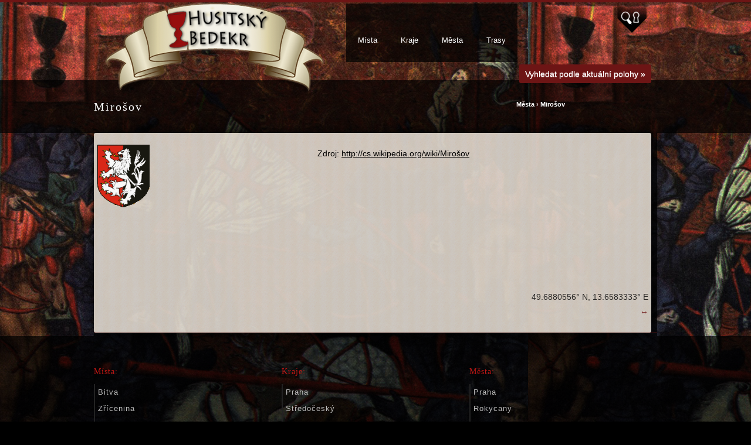

--- FILE ---
content_type: text/html; charset=utf-8
request_url: http://www.husitsky-bedekr.cz/mesto/mirosov
body_size: 4834
content:
<!DOCTYPE html>
<!--[if lt IE 7 ]><html class="ie ie6" lang="en"> <![endif]-->
<!--[if IE 7 ]><html class="ie ie7" lang="en"> <![endif]-->
<!--[if IE 8 ]><html class="ie ie8" lang="en"> <![endif]-->
<!--[if (gte IE 9)|!(IE)]><!--><html lang="en"> <!--<![endif]-->
<head>
	<!-- Basic Page Needs
  ================================================== -->
	  <meta charset="utf-8">

    <meta http-equiv="Content-Type" content="text/html; charset=utf-8" />
    <meta name="title" content="Mirošov - Město - Husitsky-bedekr.cz" />
<meta name="keywords" content="město, Mirošov" />
<meta name="description" content="Mirošov - město na Husitsky-bedekr.cz - strana 1" />
<meta name="language" content="cs" />
<meta name="robots" content="index, follow" />

    <title>Mirošov - Město - Husitsky-bedekr.cz</title>

  <meta http-equiv="X-UA-Compatible" content="IE=8, IE=9, IE=10">

	<!-- Mobile Specific Metas
  ================================================== -->
	<meta name="viewport" content="width=device-width, initial-scale=1, maximum-scale=1">

	<!-- CSS
  ================================================== -->
	<link rel="stylesheet" href="/css/base.css">
	<link rel="stylesheet" href="/css/skeleton.css">
  <link rel="stylesheet" href="/css/flexslider.css">
  <link rel="stylesheet" href="/css/prettyPhoto.css">
	<link rel="stylesheet" href="/css/layout.css">
  <link rel="stylesheet" href="/sfFormExtraPlugin/css/jquery.autocompleter.css" />
  <style type="text/css">@media screen {  .ifnoscreen {    display:none  }}@media print {  .ifnoprint {    display:none  }}</style>
	<script type="text/javascript" src="/js/modernizr.js"></script>

  <script type="text/javascript" src="/js/picup.2.1.1.js"></script>

  	<!-- Smap
	================================================== -->
  <script type="text/javascript" src="https://api.mapy.cz/loader.js"></script>
  <script type="text/javascript">Loader.load();</script>

	<!-- Favicons
	================================================== -->
	<link rel="shortcut icon" href="/images/favicon.ico">
	<link rel="apple-touch-icon" href="/images/apple-touch-icon.png">
	<link rel="apple-touch-icon" sizes="72x72" href="/images/apple-touch-icon-72x72.png">
	<link rel="apple-touch-icon" sizes="114x114" href="/images/apple-touch-icon-114x114.png">

    <meta property="og:image" content="https://www.husitsky-bedekr.cz/images/husitsky-bedekr-600.jpg"/>        
<script>
  (function(i,s,o,g,r,a,m){i['GoogleAnalyticsObject']=r;i[r]=i[r]||function(){
  (i[r].q=i[r].q||[]).push(arguments)},i[r].l=1*new Date();a=s.createElement(o),
  m=s.getElementsByTagName(o)[0];a.async=1;a.src=g;m.parentNode.insertBefore(a,m)
  })(window,document,'script','//www.google-analytics.com/analytics.js','ga');

  ga('create', 'UA-52127052-1', 'husitsky-bedekr.cz');
  ga('send', 'pageview');

</script>


</head>
<body class="w">

	<!-- Primary Page Layout
	================================================== -->

<div id="section-top" class="full-size ifnoprint">
     <div class="container">
      <div class="sixteen columns">
      <div class="ten columns alpha">
                            <!-- search -->
                  <div id="search">
                  <form role="search" method="get" action="/vyhledavani" id="searchform">
                  <input type="submit" value="" class="search-submit"  />
                  <input type="text" placeholder="Vyhledávání..." name="s" id="header-s" class="if-input search" />
                  </form>
                  </div>
		  </div>
      <div class="six columns omega">

                        <!-- login --> 
                  <form method="post" action="/prihlaseni" id="loginform" name="sf_guard_signin" >
                  <input type="submit" value="" class="login-submit" />
                  <input type="text" placeholder="login" name="signin[username]" id="login" class="if-input login" /> 
                  <input type="password" placeholder="heslo" name="signin[password]" id="password" class="if-input login" />
                  <!-- label for="signin_remember">Pamatovat</label>
                  <input type="checkbox" name="signin[remember]" id="signin_remember" /-->
                 <input type="hidden" name="signin[_csrf_token]" value="25dc501b5bff8cf2f6a1fb19220757ff" id="signin__csrf_token" />                   </form>
                  <div class="register" ><a href="/prihlaseni" class="login" >Log in</a> → <a href="/registrace">Registrace</a>&nbsp;</div>

  
        </div>


       </div>
      </div>
</div>

  <!-- header container-->
<header id="header" class="full-size">
	<div  class="container">
		<div  class="sixteen columns">
			<div class="seven columns alpha logo">
      <h1 id="logo" >
      <a href="/"></a>
      <img src="/images/logo.png" alt="Husitsky-Bedekr.cz"  id="img-logo"  />
      </h1>
		  </div>
      <div class="nine columns omega expand">
      <a href="#" id="section-top-expand"><img src="/images/IF_lock_search.png" alt=""  id="section-top-expand-img" /></a>
          	      
          
      <nav id="menu" class="clearfix" >                                                  
      <!-- menu -->
      		<a class="n-menu-button button">MENU → </a>
  				<ul class="menu">
          
           <li id="menu-1" ><a href="/typy-mist"  >Místa</a> 
              <ul class="submenu" >
                 <li id="menu-bitva" ><a href="/typ-mista/bitva"  >Bitva</a></li>
                 <li id="menu-zricenina" ><a href="/typ-mista/zricenina"  >Zřícenina</a></li>
                 <li id="menu-kaple-kostel" ><a href="/typ-mista/kaple-kostel"  >Kaple / kostel</a></li>
                 <li id="menu-hrad" ><a href="/typ-mista/hrad"  >Hrad </a></li>
                 <li id="menu-zamek" ><a href="/typ-mista/zamek"  >Zámek</a></li>
                 <li id="menu-pomnik" ><a href="/typ-mista/pomnik"  >Pomník</a></li>
                 <li id="menu-pametni-kamen-deska" ><a href="/typ-mista/pametni-kamen-deska"  >Pamětní kámen / deska</a></li>
                 <li id="menu-socha" ><a href="/typ-mista/socha"  >Socha</a></li>
                 <li id="menu-pamatny-strom" ><a href="/typ-mista/pamatny-strom"  >Památný strom</a></li>
                 <li id="menu-zajimave-misto" ><a href="/typ-mista/zajimave-misto"  >Zajímavé místo</a></li>
                 <li id="menu-vyznamne-misto" ><a href="/typ-mista/vyznamne-misto"  >Významné místo</a></li></ul>	          </li>
          
          
            <li id="menu-2" ><a href="/kraje"  >Kraje</a>
          	<ul class="submenu" ><li><a href="/kraje/praha"   >Praha</a></li><li><a href="/kraje/stredocesky-kraj"   >Středočeský</a></li><li><a href="/kraje/jihocesk%C3%BD-kraj"   >Jihočeský</a></li><li><a href="/kraje/plzensky+-kraj"   >Plzeňský  </a></li><li><a href="/kraje/karlovarsky+-kraj"   >Karlovarský  </a></li><li><a href="/kraje/liberecky+-kraj"   >Liberecký  </a></li><li><a href="/kraje/ustecky-kraj"   >Ústecký  </a></li><li><a href="/kraje/kralovehradecky-kraj"   >Královéhradecký  </a></li><li><a href="/kraje/pardubicky-kraj"   >Pardubický  </a></li><li><a href="/kraje/vysocina"   >Vysočina</a></li><li><a href="/kraje/jihomoravsky-kraj"   >Jihomoravský  </a></li><li><a href="/kraje/olomoucky-kraj"   >Olomoucký  </a></li><li><a href="/kraje/moravskoslezsky-kraj"   >Moravskoslezský  </a></li><li><a href="/kraje/zlinsky-kraj"   >Zlínský  </a></li><li><a href="/kraje/nemecko"   >Německo</a></li><li><a href="/kraje/polsko"   >Polsko</a></li><li><a href="/kraje/rakousko"   >Rakousko</a></li><li><a href="/kraje/slovensko"   >Slovensko</a></li><li><a href="/kraje/ostatni"   >Ostatní</a></li></ul>              </li>
              
             <li id="menu-3" ><a href="/mesta"  >Města</a> 
              <ul class="submenu" >
                 <li id="menu-praha" ><a href="/mesto/praha"    >Praha</a></li>
                 <li id="menu-rokycany" ><a href="/mesto/rokycany"    >Rokycany</a></li>
                 <li id="menu-prelouc" ><a href="/mesto/prelouc"    >Přelouč</a></li>
                 <li id="menu-horice" ><a href="/mesto/horice"    >Hořice</a></li>
                 <li id="menu-plzen" ><a href="/mesto/plzen"    >Plzeň</a></li>
                 <li id="menu-tabor" ><a href="/mesto/tabor"    >Tábor</a></li>
                 <li id="menu-roudnice-nad-labem" ><a href="/mesto/roudnice-nad-labem"    >Roudnice nad Labem</a></li>
                 <li id="menu-cesky-brod" ><a href="/mesto/cesky-brod"    >Český Brod</a></li>
                 <li id="menu-horni-dubenky" ><a href="/mesto/horni-dubenky"    >Horní Dubenky</a></li>
                 <li id="menu-trocnov" ><a href="/mesto/trocnov"    >Trocnov</a></li></ul>	          </li>
              
         <li id="menu-4" ><a href="/trasy"  >Trasy</a>
          	          </li>
         
            
  				</ul>
          
      </nav>
      


            <span class="more right" ><a href="/vyhledavani?h=1">Vyhledat podle aktuální polohy »</a></span>
            </div>
   </div>
  </div>

 </header>
   <!-- /header container-->

<!-- HP CONTENT -->



   	<div id="content" class="full-size">
			<section class="page-header" >
        <div class="container" >
          <div class="eleven columns alpha">
				    <h1 class="page-title" >Mirošov</h1>
          </div>
					<div class="four columns offset-by-one">
            <div class="page-meta">
               <a class="page-city" href="/mesta">Města</a> › <a class="page-category" href="/mesto/mirosov">Mirošov</a>						</div>
					</div>
        </div>
			</section>
       <div class="container bg" >
       <div id="main" >
            <div class="sixteen columns alpha page-top"  >
        <div class="eleven columns alpha">
				
				<!-- featured-image -->
		  	<div class="detail-image tree columns alpha">
					<!-- lightbox with image -->

        <img src="/uploads/mesto/znak-obce-Mirosov.gif" alt="Mirošov" class="scale-with-grid" />
					<!-- end lightbox with image -->

				</div>
				<!-- end .featured-image -->

        <div class="eight columns omega perex">
                </div>

        <p class="source right" >Zdroj: <a href="http://cs.wikipedia.org/wiki/Miro%C5%A1ov" title="http://cs.wikipedia.org/wiki/Mirošov" target="_blank" >http://cs.wikipedia.org/wiki/Mirošov</a></p>
        </div>

        <div id="map" class="four columns omega offset-by-one detail" >
          <div id="m" style="height:250px"></div>

<script type="text/javascript" >

var centerMap = SMap.Coords.fromWGS84(13.6583333, 49.6880556);
var m = new SMap(JAK.gel("m"), centerMap, 11);
var l = m.addDefaultLayer(SMap.DEF_BASE).enable();
m.addDefaultControls();

var layer = new SMap.Layer.Marker();
var clusterer = new SMap.Marker.Clusterer(m);
layer.setClusterer(clusterer);
var markers = [];


var znacka1 = JAK.mel("div");

var obrazek1 = JAK.mel("img", {src:"/uploads/icon/point.png"});
znacka1.appendChild(obrazek1);


var card1 = new SMap.Card();
card1.getHeader().innerHTML = '<p class="mapTitle"><a href="/misto/mirosov"  ><strong>Mirošov</strong></a></p>';
card1.getBody().innerHTML = '<p class="more right" ><a href="/misto/mirosov" class="mapMore" >Více...</a>';

var options1 = {
    title: "Mirošov",
    url: znacka1};


    var coords1 = SMap.Coords.fromWGS84(13.6583333, 49.6880556);
    var marker1 = new SMap.Marker(coords1, "myMarker1", options1);
    marker1.decorate(SMap.Marker.Feature.Card, card1);
    markers.push(marker1);
                  


layer.addMarker(markers);
m.addLayer(layer).enable();

</script>



          <span class="map-expander">↔</span>

          <span class="right" id="gps" >49.6880556° N, 13.6583333° E</span>        </div>

       </div>
               <hr class="clearfix"/>

      

       
        </div>






     </div>

</div>
<!--content -->

<footer id="footer" class="full-size" >



 <div id="footer-middle" >
	<div class="container" >  
			<div class="one-third column alpha" > 
             <h3 class="arrow" >Místa: </h3>   
        <div class="five columns alpha">
				<ul class="links dot">
      					<li><a href="/typ-mista/bitva">Bitva</a></li>
      					<li><a href="/typ-mista/zricenina">Zřícenina</a></li>
      					<li><a href="/typ-mista/kaple-kostel">Kaple / kostel</a></li>
      					<li><a href="/typ-mista/hrad">Hrad </a></li>
      					<li><a href="/typ-mista/zamek">Zámek</a></li>
      					<li><a href="/typ-mista/pomnik">Pomník</a></li>
      					<li><a href="/typ-mista/pametni-kamen-deska">Pamětní kámen / deska</a></li>
      					<li><a href="/typ-mista/socha">Socha</a></li>
      					<li><a href="/typ-mista/pamatny-strom">Památný strom</a></li>
      					<li><a href="/typ-mista/zajimave-misto">Zajímavé místo</a></li>
      					<li><a href="/typ-mista/vyznamne-misto">Významné místo</a></li>
         
         </ul>
        </div>
           
  
			</div>
			<div class="one-third column" >
             <h3 class="arrow" >Kraje:</h3>
        <div class="five columns alpha">
				<ul class="links dot">
      					<li><a href="/kraje/praha">Praha</a></li>
      					<li><a href="/kraje/stredocesky-kraj">Středočeský</a></li>
      					<li><a href="/kraje/jihocesk%C3%BD-kraj">Jihočeský</a></li>
      					<li><a href="/kraje/plzensky+-kraj">Plzeňský  </a></li>
      					<li><a href="/kraje/karlovarsky+-kraj">Karlovarský  </a></li>
      					<li><a href="/kraje/liberecky+-kraj">Liberecký  </a></li>
      					<li><a href="/kraje/ustecky-kraj">Ústecký  </a></li>
      					<li><a href="/kraje/kralovehradecky-kraj">Královéhradecký  </a></li>
      					<li><a href="/kraje/pardubicky-kraj">Pardubický  </a></li>
      					<li><a href="/kraje/vysocina">Vysočina</a></li>
      					<li><a href="/kraje/jihomoravsky-kraj">Jihomoravský  </a></li>
      					<li><a href="/kraje/olomoucky-kraj">Olomoucký  </a></li>
      					<li><a href="/kraje/moravskoslezsky-kraj">Moravskoslezský  </a></li>
      					<li><a href="/kraje/zlinsky-kraj">Zlínský  </a></li>
      					<li><a href="/kraje/nemecko">Německo</a></li>
      					<li><a href="/kraje/polsko">Polsko</a></li>
      					<li><a href="/kraje/rakousko">Rakousko</a></li>
      					<li><a href="/kraje/slovensko">Slovensko</a></li>
      					<li><a href="/kraje/ostatni">Ostatní</a></li>
         
         </ul>
         <span class="expand" >↓</span>
        </div>
           
 		
			
      </div>
			<div class="one-third column">
             <h3 class="arrow" >Města:</h3>
        <div class="five columns alpha">
				<ul class="links dot">
      					<li><a href="/mesto/praha">Praha</a></li>
      					<li><a href="/mesto/rokycany">Rokycany</a></li>
      					<li><a href="/mesto/prelouc">Přelouč</a></li>
      					<li><a href="/mesto/horice">Hořice</a></li>
      					<li><a href="/mesto/plzen">Plzeň</a></li>
      					<li><a href="/mesto/tabor">Tábor</a></li>
      					<li><a href="/mesto/roudnice-nad-labem">Roudnice nad Labem</a></li>
      					<li><a href="/mesto/cesky-brod">Český Brod</a></li>
      					<li><a href="/mesto/horni-dubenky">Horní Dubenky</a></li>
      					<li><a href="/mesto/trocnov">Trocnov</a></li>
         
         </ul>
        </div>
           </div>
   </div>
 </div>
 <div id="footer-bottom" >
					&copy; 2026 ~ <strong>Husitský-bedekr.cz</strong>
          <script type="text/javascript">
            var em=('greendesign@' + 'seznam.cz')
            document.write(' | <a title="Kontakt" href="mailto:' + em + '">Kontakt</a>');
          </script>



 <span id="eu_cookies" > <br />
    Tento web používá k poskytování služeb a analýze
    návštěvnosti soubory cookie. Používáním tohoto webu s tím souhlasíte.
    <button onclick="eu_cookies();" >V pořádku</button>
    <a href="https://www.google.com/policies/technologies/cookies/">Další informace</a>
</span>


<script type="text/javascript">

function eu_cookies() {

    var date = new Date();
    date.setFullYear(date.getFullYear() + 10);
    document.cookie = 'eu_cookies=1; path=/; expires=' + date.toGMTString();
    document.getElementById("eu_cookies").style.display = "none";
}

</script>


 </div>
 <div class="footer-arrow-w" ></div>



</footer>




<!-- / HP CONTENT -->

	<!-- JS
	================================================== -->
	<script src="https://code.jquery.com/jquery-1.7.1.min.js"></script>
  <script type="text/javascript" src="/js/tabs.js"></script>
  <script type="text/javascript" src="/js/jquery.prettyPhoto.js"></script>
  <script type="text/javascript" src="/js/jquery.flexslider-min.js"></script>
  <script type="text/javascript" src="/js/jQueryRotateCompressed.js"></script>
  <script type="text/javascript" src="/js/jquery.ui.effect.js"></script>
  <script type="text/javascript" src="/js/jquery.ui.totop.min.js" ></script>
  <script type="text/javascript" src="/sfFormExtraPlugin/js/jquery.autocompleter.js"></script>
 	<script type="text/javascript" src="/js/if.js"></script>



  <!-- Google Maps
  ==================================================
<script type="text/javascript" src="https://maps.googleapis.com/maps/api/js?sensor=false"></script>
<script type="text/javascript" src="/js/markerclusterer_packed.js"></script>
<script type="text/javascript" src="/js/infobubble-compiled.js"></script>
 -->


<!-- End Document
================================================== -->
</body>
</html>

--- FILE ---
content_type: text/css
request_url: http://www.husitsky-bedekr.cz/css/layout.css
body_size: 9179
content:
/*
* Skeleton V1.1
* Copyright 2011, Dave Gamache
* www.getskeleton.com
* Free to use under the MIT license.
* http://www.opensource.org/licenses/mit-license.php
* 8/17/2011
*/

/* Table of Content
==================================================
	#Site Styles
	#Page Styles
	#Media Queries
	#Font-Face */

/* #Site Styles
================================================== */

  body {background: url('../images/Husite_-_Jensky_kodex.jpg') repeat-x 0 -70px fixed #000000; color: #FFFFFF;}
  form {margin: 0;}
  .full-size {width: 100%;}
  .right {float:right;}
  .left {float:left;}




  #section-top-expand{float: right; height: 57px; z-index: 2; width: 67px; opacity: 1!important; -moz-opacity: 1; filter:alpha(opacity=100);}
  #section-top-expand-img{margin-left: 8px; margin-top: 15px; }
  #section-top-expand:hover{opacity: .8!important; -moz-opacity: 0.8; filter:alpha(opacity=80); -moz-transition: all .3s ease-in-out;	-webkit-transition: all .3s ease-in-out; 	-o-transition: all .3s ease-in-out;	transition: all .3s ease-in-out; }
  #section-top {height:37px; font-size: 12px;  z-index: 31; position:relative; overflow:hidden; display:none;}





    #searchform {width: 280px; padding:2px; float:right;  }
     input[type="text"].search {width: 230px; height:18px; margin: 0px; font-size: 14px; font-style: italic;}
     input[type=submit].search-submit { text-indent:-9999px;  width:33px;  height:32px; margin: 0 0 0 0; float:left; position: relative; border: 0; }
    #loginform {margin: 0 0 0 0; width: 30px; overflow:hidden; height: 33px; float: right; padding: 2px;}
     .register {margin: 7px 0 0; padding:0 5px; text-align: right; }
     .login {display:none;}
     input[type="text"].login, input[type="password"].login {width: 80px; margin:0; display: inline; height:18px;}
     input[type=submit].login-submit { text-indent:-9999px;  width:29px;  height:32px; float:left; border: none; }


    #loginform:hover {width: 220px; -moz-transition: all .3s ease-in-out;	-webkit-transition: all .3s ease-in-out; 	-o-transition: all .3s ease-in-out;	transition: all .3s ease-in-out; }

    #header { z-index: 30; position:relative; }
    #logo {margin: -6px 0 -35px 0;}

    #logo a{display:block; height: 70px; width: 300px;position:absolute;z-index:10;}

    #logged_in {text-align:right;}



     #menu { margin: 0; padding: 55px 0 30px 0;  }
     #menu .mobil{ display:block;}
     #menu a{text-decoration: none; font-size: 13px; padding: 15px;  background: url("../images/IF_slider_bg.png") repeat scroll 0 0 rgba(0, 0, 0, 0); color: #FFFFFF; border: none;}
     #menu ul{ display:block; margin:0 0 8px 0; padding:0px; float:left;  }
     #menu ul li{ display:inline-block; padding:0;	margin:0; position:relative; }
     #menu ul li a {padding: 55px 20px 30px 20px; }
     #menu ul li:hover{ z-index:3; }
     #menu ul li {display: inline-block; position:relative; float:left; z-index: 30;}
     #menu ul li ul{ padding:0; margin: 20px 0 0 0; min-width:100%; top:100%; left:0; position:absolute;	display:block; height:0px; overflow: hidden;	opacity:0; -moz-opacity: 0; filter:alpha(opacity=0);  min-width:100%; -moz-transition: all .3s ease-in-out;	-webkit-transition: all .3s ease-in-out; 	-o-transition: all .3s ease-in-out;	transition: all .3s ease-in-out;}
     #menu ul li:hover {z-index: 30;}
     #menu ul li:hover ul { height:auto;	opacity:1; -moz-opacity: 1; filter:alpha(opacity=100); overflow: visible;	display:block; }
     #menu ul li ul li { margin:0;  padding: 0; position: relative; width:100%;}
     #menu ul li ul li a{display:block; padding: 10px 15px; margin:0; width:100%; white-space: nowrap; font-size: 14px; }

     .n-menu-button {display:none;}
     #section-top #menu a.n-menu-button{font-size:13px; color:#6D1515;}

     #nearest-m {display: none;}


     #slider {position:relative; z-index: 1; overflow:hidden;}
     .flexslider{  margin: 0; position: relative; z-index:0; overflow:hidden; background: none transparent; border:none;  -moz-box-shadow: none;  -webkit-box-shadow: none;  box-shadow: none;}
      .flex-direction-nav a { width: 40px; height: 90px; margin: -50px 0 0 0; display: block;  position: absolute; top: 50%; z-index: 10; cursor: pointer; text-indent: -9999px; opacity: 0; -moz-opacity: 0; filter:alpha(opacity=0); -webkit-transition: all .3s ease; 	-o-transition: all .3s ease;	transition: all .3s ease;}
      .flex-direction-nav .flex-next {background: url('../images/IF_arrow_right.png') no-repeat 0 0; }
      .flex-direction-nav .flex-prev {left: -36px; background: url('../images/IF_arrow_left.png') no-repeat 0 0;  }
      .flexslider:hover a.flex-pause, .flexslider:hover a.flex-play {right: 5px;}

      .flex-direction-nav .flex-disabled {opacity: .3!important; -moz-opacity: .3; filter:alpha(opacity=30); cursor: default;}
       a.flex-play {opacity: 0; -moz-opacity: 0; filter:alpha(opacity=0);   width: 32px; height: 27px; background: url('../images/IF_play.png') no-repeat 1px -2px; position: absolute; top: 10px; display: block; cursor: pointer;  z-index: 10; }
       a.flex-pause {opacity: 0; -moz-opacity: 0; filter:alpha(opacity=0);  width: 32px; height: 27px; background: url('../images/IF_stop.png') no-repeat 1px -2px; position: absolute; top: 10px; display: block; cursor: pointer;  z-index: 10; }


     .flexslider:hover a.flex-play, .flexslider:hover a.flex-pause, .flexslider:hover .flex-next, .flexslider:hover .flex-prev  {opacity: .7; -moz-opacity: .7; filter:alpha(opacity=70); -moz-transition: all .3s ease-in-out;	-webkit-transition: all .3s ease-in-out; 	-o-transition: all .3s ease-in-out;	transition: all .3s ease-in-out;  }
     .flexslider:hover a.flex-play:hover, .flexslider:hover a.flex-pause:hover  {opacity: 1; -moz-opacity: 1; filter:alpha(opacity=100);  }


      .flex-control-paging li { background: url('../images/IF_slider_bg.png'); padding: 4px; margin:0;}
      .flex-control-paging li a { background-color: #fff; border:none;  -moz-border-radius: 1px; -webkit-border-radius: 1px;  -khtml-border-radius: 1px;   border-radius: 1px;  -moz-box-shadow: none;  -webkit-box-shadow: none;  box-shadow: none; width: 30px; height: 6px; display: block; cursor: pointer; text-indent: -9999px; }
      .flex-control-paging li a:hover { background-color: #6D1515; -moz-transition: all .3s ease-in-out;	-webkit-transition: all .3s ease-in-out; 	-o-transition: all .3s ease-in-out;	transition: all .3s ease-in-out;}
      .flex-control-paging li a.flex-active { background-color: #6D1515; cursor: default; }
      .flex-captions{position relative;}
      .flex-caption-1 { top:60px; /*border: 1px solid #aaa;*/ background: #6D1515; color: #FFFFFF; font-weight: bold; font-size: 19px;  position: absolute;  bottom: auto;  padding: 10px; opacity: 0; -moz-opacity: 0; filter:alpha(opacity=0); }
      .flex-caption-2 { top:120px; /*border: 1px solid #666;*/ background: url('../images/IF_slider_bg.png'); color: #FFFFFF;  font-size: 15px;  position: absolute;  bottom: auto;  padding: 10px;  opacity: 0; -moz-opacity: 0; filter:alpha(opacity=0); }
      .flex-caption-3 { top:140px; color: #FFFFFF;  font-size: 15px;  position: absolute;  bottom: auto;  padding: 10px;  opacity: 0; -moz-opacity: 0; filter:alpha(opacity=0); }
      .flex-caption-4 { top:60px; color: #FFFFFF;  font-size: 15px;  position: absolute;  bottom: auto; width: 420px; padding: 0px;  opacity: 0; -moz-opacity: 0; filter:alpha(opacity=0);   box-shadow:  #333333 2px 3px 5px;  -moz-box-shadow:  #333333 2px 3px 5px;  -webkit-box-shadow:  #333333 2px 3px 5px; }

      .flex-control-nav { bottom: 20px; display:none;  position: absolute; text-align: center; width: 100%;}
      .flex-direction-nav {display:none; }
      .flexslider:hover .flex-direction-nav, .flexslider:hover .flex-control-nav{ display:block; }
      .flex-direction-nav li {margin: 0;}


     /*
      .flex-caption-1 { opacity: 1; -moz-opacity: 1; filter:alpha(opacity=100); }
      .flex-caption-2 { opacity: 1; -moz-opacity: 1; filter:alpha(opacity=100); }
      .flex-caption-3 { opacity: 1; -moz-opacity: 1; filter:alpha(opacity=100); }
      .flex-caption-4 { opacity: 1; -moz-opacity: 1; filter:alpha(opacity=100); }
    */

    #map { position:relative; opacity: .8; -moz-opacity: .8; filter:alpha(opacity=80); color:#000000; }
    #map:hover { opacity: 1; -moz-opacity: 1; filter:alpha(opacity=100); -moz-transition: all .3s ease-in-out;	-webkit-transition: all .3s ease-in-out; 	-o-transition: all .3s ease-in-out;	transition: all .3s ease-in-out; }

    .page-top #map {margin-bottom: 30px;}

    #map .mapImg { float:left; margin:0 5px 5px 0;  }
    #map .mapTitle  {   font-family:arial; line-height: 16px; color: #000000; }
    #map .mapTitle a { font-family:arial; }
    #map .mapText  {  font-family: arial; line-height: 17px; color: #000000; }
    #map a.mapMore  { color: #fff; }
    #map p {margin: 0 0 10px;}
    /*
    #map-left { background: url("../images/bg_paper_l.png") repeat scroll 0 0 rgba(0, 0, 0, 0);
    height: 503px;
    left: -74px;
    position: absolute;
    top: -3px;
    width: 85px;
    }
    #map-right { background: url("../images/bg_paper_l.png") repeat scroll 0 0 rgba(0, 0, 0, 0);
    height: 503px;
    right: -74px;
    position: absolute;
    top: -3px;
    width: 85px;}
    */


    #GMapsID {margin:0; padding:0; width:auto; height:500px; box-shadow:  0  0 2px #000;  -moz-box-shadow: 0 0 2px #000;  -webkit-box-shadow: 0 0 2px #000; -moz-border-radius: 3px; -webkit-border-radius: 3px;  -khtml-border-radius: 3px;   border-radius: 3px;  }
    #GMapsID  a {text-decoration:none; color: #660000;}

    #gps{ cursor:pointer;}

    #gpstrans{ cursor:pointer;}


     a.navig {display:block; bottom: -24px; padding:1px 3px; right: 24px; min-width: 60px;  position: absolute; text-decoration:none; opacity: 0.8; -moz-opacity: 0.8; filter:alpha(opacity=80); box-shadow:  0  0 2px #000;  -moz-box-shadow: 0 0 2px #000;  -webkit-box-shadow: 0 0 2px #000; -moz-border-radius: 3px; -webkit-border-radius: 3px;  -khtml-border-radius: 3px;   border-radius: 3px;}

    #unSetCenter{display:none; margin:0 auto; width: 200px; text-align:center;}


    #content .top-articles H2 {font-size: 14px; text-align:center; margin: 0; letter-spacing: 2px; line-height: 30px;  }
    #content .container H2 a, #content .container H2 span, #content .container H3 a, #content .container H3 span {display:block; padding:10px;}
    #content .container .news .article H1 {padding:0; margin: 0; font-size: 16px; line-height: 20px; font-family: "HelveticaNeue","Helvetica Neue",Helvetica,Arial,sans-serif;}
    #content .container .news .article H1 a {display:block; padding:5px; text-decoration: none; }
    #content .container .news .article H1 a:hover { -moz-transition: all .3s ease-in-out;	-webkit-transition: all .3s ease-in-out; 	-o-transition: all .3s ease-in-out;	transition: all .3s ease-in-out; }
    #content .container .date {font-style: italic;}

    ul.links.dot li {font-size: 0.95em; letter-spacing: 1px;   margin: 0 0 0.4em 0;  padding: 0 0 0.4em 1em; }
    ul.links.dot li a{display:block; text-decoration:none;}

    ul.gallery li {margin: 0 0 20px 0;  padding: 0; }
    #content .container .news .article {clear:both;}
    #content .container .news .metas {font-size: 12px; clear:both;}
    #content .container .news .perex {font-size: 12px; clear:both;}

    #content .container .support {font-size: 12px; line-height: 14px;}
    #content .container .support p{ margin: 0 0 10px;}
    #content .container .support li { margin: 0 0 10px;}
    #content .container .support ul { margin-left: 15px; list-style: square outside none; }



    #main .page-content li { padding-left: 8px; text-indent: -7px;}
    #main .page-content ul { margin-left: 5px; list-style: none; }
    #main .page-content li:before { content: "› "; color: #c01815;}

    #content .container .links li {  padding-left: 8px; text-indent: -7px;}
    #content .container .links ul { margin-left: 0; list-style: none; }
    #content .container .links li:before { content: "› "; color: #c01815;}
    #content .container .links li:hover:before { padding-left: 3px; color: #e5dec4; -moz-transition: all .3s ease-in-out;	-webkit-transition: all .3s ease-in-out; 	-o-transition: all .3s ease-in-out;	transition: all .3s ease-in-out;}

    #pager .items-page {text-align:left;}

    .w #content .page-navigation #pager a {
    border : none;
    color: #FFFFFF;
    font-size: 13px;
    font-weight: bolder;
    padding: 0 5px;
    text-decoration: none;
    height: auto;
    width: auto;
    margin-left: 10px;
    background: #6D1515;
    -moz-border-radius: 3px;  -webkit-border-radius: 3px;  border-radius: 3px;
    text-shadow: 0 1px rgba(255, 255, 255, .75);
    cursor: pointer;  font-family: "HelveticaNeue", "Helvetica Neue", Helvetica, Arial, sans-serif;
    display: block;
    float: left;
    }

    .w #content .page-navigation #pager a.curr { background: #333307; }

    .w #content .page-navigation #pager a:hover { color: #fff;	background: #6D1515; /* Old browsers */	background: #6D1515 -moz-linear-gradient(top, rgba(153,0,0,.3) 0%, rgba(0,0,0,.3) 100%); /* FF3.6+ */	background: #6D1515 -webkit-gradient(linear, left top, left bottom, color-stop(0%,rgba(153,0,0,.3)), color-stop(100%,rgba(0,0,0,.3))); /* Chrome,Safari4+ */	background: #6D1515 -webkit-linear-gradient(top, rgba(153,0,0,.3) 0%,rgba(0,0,0,.3) 100%); /* Chrome10+,Safari5.1+ */	background: #6D1515 -o-linear-gradient(top, rgba(153,0,0,.3) 0%,rgba(0,0,0,.3) 100%); /* Opera11.10+ */	background: #6D1515 -ms-linear-gradient(top, rgba(153,0,0,.3) 0%,rgba(0,0,0,.3) 100%); /* IE10+ */	background: #6D1515 linear-gradient(top, rgba(153,0,0,.3) 0%,rgba(0,0,0,.3) 100%); /* W3C */ }

    #footer {position:relative;}
    #footer-top {position:relative;}
    #footer-middle {position:relative;}
    #footer-middle input[type="text"].contact-email {width: 85%; margin: 0 0 10px 0; float:left;}
    #footer-middle textarea.contact-message {width: 85%; height: 90px; margin: 0 0 10px 0; float:left;}
    #footer-middle input[type=submit].contact-submit {text-indent:-9999px; width:26px; height:120px; float:right; border: none; margin: 37px 0 0 0;}

    #footer .gm_canvas {height:180px;width:100%; margin-top: 5px; opacity: .4; -moz-opacity: .4; filter:alpha(opacity=40); }
    #footer-middle:hover .gm_canvas{ opacity: 1; -moz-opacity: 1; filter:alpha(opacity=100); -moz-transition: all .3s ease-in-out;	-webkit-transition: all .3s ease-in-out; 	-o-transition: all .3s ease-in-out;	transition: all .3s ease-in-out; }
    #footer-middle #form-form{ opacity: .3; -moz-opacity: .3; filter:alpha(opacity=30); }
    #footer-middle:hover #form-form{ opacity: 1; -moz-opacity: 1; filter:alpha(opacity=100); -moz-transition: all .3s ease-in-out;	-webkit-transition: all .3s ease-in-out; 	-o-transition: all .3s ease-in-out;	transition: all .3s ease-in-out; }

   /*
    ::-webkit-input-placeholder {color: #444;}
    :-moz-placeholder {color: #444;}
    ::-moz-placeholder {color: #444;}
  */
    :-ms-input-placeholder {color: #666 !important;}

/* #Design Styles
================================================== */
/* w style */


    .w #section-top a,  .w #section-top a:visited { color: #E5DEC4;  outline: 0 none;  }
    .w #section-top a:hover { color: #FFFFFF; }
    .w #header strong, .w #section-top strong {  color: #FFFFFF;  font-weight: bold;}

    .w #section-top-expand{background:url('../images/IF_expand.png')  no-repeat right bottom transparent;}
    .w #section-top { border-bottom: 2px solid #6D1515; background: url('../images/IF_slider_bg.png'); }

    .w hr {border-color: #6D1515; margin: 5px 0 5px 0;}

    .w #loginform:hover {background:none; -moz-transition: all .1s ease-in-out;	-webkit-transition: all .1s ease-in-out; 	-o-transition: all .1s ease-in-out;	transition: all .1s ease-in-out;}
    .w #searchform:hover {background:none; -moz-transition: all .1s ease-in-out;	-webkit-transition: all .1s ease-in-out; 	-o-transition: all .1s ease-in-out;	transition: all .1s ease-in-out;}
    .w input[type=submit].search-submit  { background:url('../images/IF_search_ico.png')  no-repeat left top #6D1515;}
    .w input[type=submit].login-submit  { background:url('../images/IF_lock.png')  no-repeat left 1px #6D1515;}
    .w input[type=submit].login-submit:hover  { background:url('../images/IF_lock_bg.png')  no-repeat left 1px #391613; -moz-transition: all .2s ease-in-out;	-webkit-transition: all .2s ease-in-out; 	-o-transition: all .2s ease-in-out;	transition: all .2s ease-in-out;}

    .w #logout {text-decoration:none; color: #6D1515;}
  /*#header*/

    .w #header{border-top: 4px solid #6D1515;}

    .w textarea.if-input, .w input[type="text"].if-input, .w input[type="password"].if-input {background-color:#6D1515; color:#FFF; border: 1px solid #333; }
    .w textarea.if-input:hover,.w input[type="text"].if-input:hover, .w input[type="password"].if-input:hover, .w input[type=submit].search-submit:hover {background-color: #391613; -moz-transition: all .3s ease-in-out;	-webkit-transition: all .3s ease-in-out; 	-o-transition: all .3s ease-in-out;	transition: all .3s ease-in-out;}


    .w #menu .menu {border: none;  }

    .w #menu ul li a { background: url('../images/IF_slider_bg.png'); color: #FFF;}


    .w #menu ul li a.active {background:url('../images/IF_menu_arrow.png') no-repeat center bottom #110706; color: #FFF; }
    .w #menu ul li a:hover {background:url('../images/IF_menu_arrow.png') no-repeat center bottom #6D1515; color: #FFF;  -moz-transition: background-color .3s ease-in-out;	-webkit-transition: background-color .3s ease-in-out; 	-o-transition: background-color .3s ease-in-out;	transition: background-color .3s ease-in-out;}
    .w #menu ul li.active a {background:url('../images/IF_menu_arrow.png') no-repeat center bottom #110706; color: #FFF; }

    .w #menu ul li ul  {margin-top:29px;}
    .w #menu ul li.active ul li a {background:#6D1515; background-image:none; }
    .w #menu ul li ul li a {background:#6D1515; color: #FFF; border-top: 1px solid rgba(255, 255, 255, 0.2);}
    .w #menu ul li ul li a:hover{background:#110706; color: #FFF; }


    .w #menu ul li ul li ul{background:#DEDEDE; }
    .w #menu ul li ul li ul li a:hover{background:#EDEDED; -moz-transition: all .3s ease-in-out;	-webkit-transition: all .3s ease-in-out; 	-o-transition: all .3s ease-in-out;	transition: all .3s ease-in-out;}

    .w  .flex-container  {background:#222;  margin: 0;  }
    .w  .flex-direction-nav .flex-next:hover {background: url('../images/IF_arrow_right_a.png') no-repeat 0 0;}
    .w  .flex-direction-nav .flex-prev:hover {background: url('../images/IF_arrow_left_a.png') no-repeat 0 0;}
    .w  .flexslider:hover a.flex-play:hover {background: url('../images/IF_play_a.png') no-repeat 1px -2px;}
    .w  .flexslider:hover a.flex-pause:hover {background: url('../images/IF_stop_a.png') no-repeat 1px -2px;}

  	.w .flex-caption-3 {background: #6D1515; /*border: 1px solid #aaa; border-top: 1px solid #ccc;  border-left: 1px solid #ccc;*/  -moz-border-radius: 3px;  -webkit-border-radius: 3px;  border-radius: 3px;  color: #fff;  display: inline-block;  font-size: 14px;  text-shadow: 0 1px rgba(255, 255, 255, .75);  cursor: pointer;  line-height: normal;  padding: 8px 10px;  font-family: "HelveticaNeue", "Helvetica Neue", Helvetica, Arial, sans-serif;  }
    .w .flex-caption-3:hover{ color: #fff;	background: #6D1515; /* Old browsers */	background: #6D1515 -moz-linear-gradient(top, rgba(255,255,255,.3) 0%, rgba(0,0,0,.3) 100%); /* FF3.6+ */	background: #6D1515 -webkit-gradient(linear, left top, left bottom, color-stop(0%,rgba(255,255,255,.3)), color-stop(100%,rgba(0,0,0,.3))); /* Chrome,Safari4+ */	background: #6D1515 -webkit-linear-gradient(top, rgba(255,255,255,.3) 0%,rgba(0,0,0,.3) 100%); /* Chrome10+,Safari5.1+ */	background: #6D1515 -o-linear-gradient(top, rgba(255,255,255,.3) 0%,rgba(0,0,0,.3) 100%); /* Opera11.10+ */	background: #6D1515 -ms-linear-gradient(top, rgba(255,255,255,.3) 0%,rgba(0,0,0,.3) 100%); /* IE10+ */	background: #6D1515 linear-gradient(top, rgba(255,255,255,.3) 0%,rgba(0,0,0,.3) 100%); /* W3C */  }
    .w .flex-caption-3 a {display: block; text-decoration: none; color: #fff; }

    .w  strong  {  color: #000000;  font-weight: bold;}
    .w #content #main strong  {  color: #FFFFFF;  font-weight: bold;}
    .w #content #main #map strong  {  color: #000;  font-weight: bold;}
    .w #content #main p { padding: 5px;}
    .w #content #main p a { color: #E5DEC4;}
    .w #content #main p a:hover { color: #FFFFFF;}

    .w #content #main h3.hp { color: #E5DEC4; margin-left: 10px; font-size: 18px; /*margin-top: -30px;*/ border-bottom: 1px solid #6d1515;}

    .w #content .at-share-btn:hover {opacity: 1!important; -moz-opacity: 1; filter:alpha(opacity=100); -moz-transition: all .3s ease-in-out;	-webkit-transition: all .3s ease-in-out; 	-o-transition: all .3s ease-in-out;	transition: all .3s ease-in-out; }
    .w #content .at-share-btn {opacity: .5!important; -moz-opacity: 0.5; filter:alpha(opacity=50);  }

    .w #content .top-articles {color: #FFF; background: url('../images/IF_slider_bg.png'); font-size: 11px; margin: 0; padding: 30px 20px; font-family: "Georgia","Times New Roman",serif; font-weight: normal;}
    .w #content .top-articles h2 {color: #FFF; font-size: 15px;}
    .w #content .top-articles h2 a {color: #FFF; }
    .w #content .iconbox,  .w #content .iconbox a, .w #content .iconbox a:hover { color: #000000;}
    .w #content .iconbox .meta {color: #333; font-size: 10px;}

    .w #content .iconbox ul.links.dot li {margin-left:10px;;}
    .w #content .iconbox ul.links.dot li a {display:inline; font-weight: bold; }

    .w #content .iconbox  { position:relative; padding:5px 3px; background: #F3F3F3;  -moz-transition: all .3s ease-in-out;	-webkit-transition: all .3s ease-in-out; 	-o-transition: all .3s ease-in-out;	transition: all .3s ease-in-out; box-shadow:  0  0 2px #000;  -moz-box-shadow: 0 0 2px #000;  -webkit-box-shadow: 0 0 2px #000; -moz-border-radius: 3px; -webkit-border-radius: 3px;  -khtml-border-radius: 3px;   border-radius: 3px; }
    .w #content .iconbox:hover  { background: #FFF;  }
    .w #content .iconbox .iconbox-hover {  background: url("../images/IF_iconbox_bg.png") no-repeat scroll left top transparent;  bottom: 0;  height: 13px;  left: 50%;  margin-left: -8px;  opacity: 0; -moz-opacity: 0; filter:alpha(opacity=0);  position: absolute;  transition: none 0s ease 0s !important;  width: 15px;  }
    .w #content .iconbox .iconbox-line  {  height: 2px; background: #ccc; margin-bottom: 0px; }
    .w #content .iconbox:hover .iconbox-hover { opacity: 1; -moz-opacity: 1; filter:alpha(opacity=100); }
    .w #content .iconbox:hover .iconbox-line { height: 2px;  background: #6D1515; -moz-transition: all .3s ease-in-out;	-webkit-transition: all .3s ease-in-out; 	-o-transition: all .3s ease-in-out;	transition: all .3s ease-in-out; }
    .w #content  .iconbox  H2, .w #content .iconbox H3, .w #content .iconbox H1 { font-size: 17px; font-weight: bold; line-height: 20px; margin: 5px 0 0 0;}
    .w #content  .iconbox  H2 a, .w #content .iconbox H3 a, .w #content .iconbox H1 a { text-decoration: none;}
    .w #content  .iconbox  a:hover{ color: #6D1515; }
    .w #content  .iconbox  p { padding-left: 10px; }
    .w #content  .iconbox .perex { font-size: 12px;   }
    .w #content  .iconbox .perex-list{ font-size: 12px; padding: 0 10px; }
   	.w #content  .iconbox  H2 img {margin-right: 7px;}
    .w #content  .iconbox .more {margin-right: -9px;}
    .w #content  .iconbox .more a {text-decoration: none; color: #fff;}

    .w .more a {margin: 0 0 10px 0; margin-left: 10px; /*display: inline-block;*/ text-decoration: none; color: #fff; background: #6D1515; /*border: 1px solid #aaa; border-top: 1px solid #ccc;  border-left: 1px solid #ccc;*/  -moz-border-radius: 3px;  -webkit-border-radius: 3px;  border-radius: 3px;  color: #fff;   font-size: 14px;  text-shadow: 0 1px rgba(255, 255, 255, .75);  cursor: pointer;  line-height: normal;  padding: 8px 10px;  font-family: "HelveticaNeue", "Helvetica Neue", Helvetica, Arial, sans-serif;  }
    .w .more.left a,  .w .more.left span {margin:10px 10px 0 0;}
    .w .more a:hover { color: #fff;	background: #6D1515; /* Old browsers */	background: #6D1515 -moz-linear-gradient(top, rgba(153,0,0,.3) 0%, rgba(0,0,0,.3) 100%); /* FF3.6+ */	background: #6D1515 -webkit-gradient(linear, left top, left bottom, color-stop(0%,rgba(153,0,0,.3)), color-stop(100%,rgba(0,0,0,.3))); /* Chrome,Safari4+ */	background: #6D1515 -webkit-linear-gradient(top, rgba(153,0,0,.3) 0%,rgba(0,0,0,.3) 100%); /* Chrome10+,Safari5.1+ */	background: #6D1515 -o-linear-gradient(top, rgba(153,0,0,.3) 0%,rgba(0,0,0,.3) 100%); /* Opera11.10+ */	background: #6D1515 -ms-linear-gradient(top, rgba(153,0,0,.3) 0%,rgba(0,0,0,.3) 100%); /* IE10+ */	background: #6D1515 linear-gradient(top, rgba(153,0,0,.3) 0%,rgba(0,0,0,.3) 100%); /* W3C */  }
    .w .more span {margin: 0 0 10px 0; margin-left: 10px; display: block; text-decoration: none; color: #fff; background: #333307; /*border: 1px solid #aaa; border-top: 1px solid #ccc;  border-left: 1px solid #ccc;*/  -moz-border-radius: 3px;  -webkit-border-radius: 3px;  border-radius: 3px;  color: #fff;  display: inline-block;  font-size: 14px;  text-shadow: 0 1px rgba(255, 255, 255, .75);   line-height: normal;  padding: 8px 10px;  font-family: "HelveticaNeue", "Helvetica Neue", Helvetica, Arial, sans-serif;  }
    .w .more strong {color:#e5dec4; text-shadow: none;}
    .w #content .more a {display: inline-block;}
    .w #content .more.il a {display: inline;}


    .w #content .container .news .article H1 a {background: #F3F3F3; }
    .w #content .container .news .article H1 a:hover {border-left: 5px solid #6D1515; background: #F5F5F5;}
    .w #content .container a.image {display:block; background: none;}
    .w #content .container a.image img{display:block; padding:5px 5px 5px 5px; border:1px solid #ccc; background: #FFF; }
    .w #content .container .news a.image img {padding:3px 3px 3px 3px; }
    .w #content .container a:hover.image img {background: #6D1515; -moz-transition: all .3s ease-in-out;	-webkit-transition: all .3s ease-in-out; 	-o-transition: all .3s ease-in-out;	transition: all .3s ease-in-out; }

    .w #content .container a.image img.scale-with-grid {  max-width: 95%; }


    .w #content .title {font-size: 18px; color: #FFFFFF; letter-spacing: 2px; height: 47px; line-height: 47px; margin: 20px 0 10px 0; padding:0  5px 0 12px; background-color: #222222; position:relative;}
    .w #content .title-start { position: absolute;  background: url("../images/IF_title_start.png") no-repeat scroll left top transparent;  height: 47px;  left: -10px;  top: 0;  width: 10px;  }
    .w #content .title-end { position: absolute; background: url("../images/IF_title_end.png") no-repeat scroll left top transparent; height: 47px; right: -10px; top: 0; width: 10px; }

    .w #content .container.bg {  background: url('../images/IF_slider_bg.png'); }

    .w #content .page-navigation { clear: both; padding:40px 0;  }
    .w #content .page-navigation a {border-bottom: 20px solid #6D1515; margin-left:-20px; border-left: 20px solid transparent; height:0; display: block; float: left; color: #FFFFFF; display: inline-block;  font-size: 12px;  font-weight: bolder;  line-height: 20px;  padding: 0 10px;  text-decoration: none;  width: 72px;}
    .w #content .page-navigation .next a {  float: right; border-left: 0; margin-left:0px;  border-right: 20px solid transparent;  }
    .w #content .page-navigation a:hover {  border-bottom: 20px solid #666; -moz-transition: all .3s ease-in-out;	-webkit-transition: all .3s ease-in-out; 	-o-transition: all .3s ease-in-out;	transition: all .3s ease-in-out; }

    .w #content #form label { float:left; width: 250px; display:block; font-weight: normal; }
    .w #content #form label.red  {  font-weight: bold; }

    .w #content #form .label-text { /*width: 350px;*/}

    .w #content #form a {color:#E5DEC4;}
    .w #content #form a:hover {color:#FFF;}

    .w #content #form label.red:after { content: " *";   color: red;}
    .w #content #form textarea, .w #content #form input {  width: 350px; }

    .w #content #form .row {padding: 5px 5px 0 5px; margin: 5px 5px 0 5px; border: 1px solid #000;}
    .w #content #form .row:hover { background: #000; border: 1px solid #333; -moz-transition: all .3s ease-in-out;	-webkit-transition: all .3s ease-in-out; 	-o-transition: all .3s ease-in-out;	transition: all .3s ease-in-out;}

    .w #content #form .row input { margin: 0 0 5px; background-color: #6D1515;  border: 1px solid #333333;  color: #FFFFFF;}
    .w #content #form .row input:hover  {background-color: #391613; -moz-transition: all .3s ease-in-out;	-webkit-transition: all .3s ease-in-out; 	-o-transition: all .3s ease-in-out;	transition: all .3s ease-in-out;}

    .w #content #form .row select{ margin: 0 0 5px; padding: 5px; background-color: #6D1515;  border: 1px solid #333333;  color: #FFFFFF;}

    .w #content #form .row input#sfApplyApply_street, .w #content #form .row input#sfApplySettings_street {width: 180px; display: inline-block;}
    .w #content #form .row input#sfApplyApply_street_number, .w #content #form .row input#sfApplySettings_street_number {width: 100px; display: inline-block;}

    .w #content #form .row select{ display:inline; margin: 0 0 5px; padding: 5px; background-color: #6D1515;  border: 1px solid #333333;  color: #FFFFFF;}

    .w #content #form p.small label, .w #content .small { font-size: 9px; }


    #content .page-meta-form { color: #BBBBBB; font-weight: bold;  line-height: 20px;  margin-top: 0;  padding: 15px 0; }
     .w #item_categories, .w #item_places, .w #autocomplete_item_city_id {display:none;}
     .w #item_categories { position: absolute; top:40px; z-index: 2; height: 150px;}
     .w #item_places{ margin: 0; float:right;}
     .w #autocomplete_item_city_id {margin: 0;}


     .w #label_categories, .w #label_places, .w #label_city {display: inline; width:auto; cursor:pointer; line-height: 20px;}

     .w #label_categories.show,.w #label_places.show, .w #label_city.show { border: 1px solid #333333;  color:#bbb; display:block; padding 10px; background: url("../images/IF_close.png") no-repeat scroll right top #6D1515;}

     .w #label_categories:hover, .w #label_places:hover, .w #label_city:hover {color:#ccc; cursor:pointer;}
     .w #label_categories  span { width:auto;  }
     .w #label_categories  span img{ background-color:  #fff; padding: 2px; border: 1px solid #ccc; }

    .w #content a.smazat{ font-size: 12px; padding: 2px 0px 2px 22px; background: url("../images/IF_close.png") no-repeat scroll left top #000;  }


    .w .ac_even:hover strong {color: #FFFFFF; font-weight: bold;}
    .w .ac_results .ac_even, .w .ac_even strong, .w .ac_odd  {color: #000; }
    .w .ac_even:hover, .w .ac_over:hover {color: #FFFFFF; }
    .w .ac_even.ac_over, .w .ac_even.ac_over strong{color: #FFFFFF; }
    .w .ac_over { background-color:  #6D1515; }



    /* draganddropfile */
    #holder { border: 4px dashed #fff; background-color: #ccc; width: 100%; min-height: 200px; margin: 20px auto;}
    #holder:hover {background-color: #391613; color: #fff; -moz-transition: all .3s ease-in-out;	-webkit-transition: all .3s ease-in-out; 	-o-transition: all .3s ease-in-out;	transition: all .3s ease-in-out;}
    #holder.hover { border: 4px dashed #6D1515; }
    #holder img { display: block; margin: 10px auto; }
    #holder p { margin: 10px; font-size: 14px; }
    progress { width: 100%; }
    progress:after { content: '%'; }
    .fail { background: #c00; padding: 2px; color: #fff; }
   .hidden { display: none !important;}


    #holder_gallery { border: 4px dashed #fff; background-color: #ccc; width: 100%; min-height: 200px; margin: 20px auto;}
    #holder_gallery:hover {background-color: #391613; -moz-transition: all .3s ease-in-out;	-webkit-transition: all .3s ease-in-out; 	-o-transition: all .3s ease-in-out;	transition: all .3s ease-in-out;}
    #holder_gallery.hover { border: 4px dashed #6D1515; }
    #holder_gallery img { display: block; margin: 10px; float:left;}

    #holder_gallery div {clear:both;}
    #holder_gallery p { margin: 10px; font-size: 14px; }


   /* /draganddropfile */


    .w #content #form label.radio { float:left; width: 250px; display:block; }
    .w #content #form label.radio input {  float:left; width: 30px; display:block; margin-top: 4px; }


    .w #content label.radio-inline, .w #content #form label.radio-inline { float:left; width:auto; display:inline;  }
    .w #content label.radio-inline input{  float:left; width: 10px; display:block; margin-top: 4px; }
    .w #content #form label.radio-inline input {  float:left; width: 22px; display:block; margin-top: 4px; }


    .w #content #form .checks input { width: 15px;}
    .w #content #form .checks label { margin-left: 250px; width: 350px;}

    .w #content #form .odeslat input{ border: 1px solid #000; width: 200px; display:block; color: #fff; background: #6D1515; /*border: 1px solid #aaa; border-top: 1px solid #ccc;  border-left: 1px solid #ccc;*/  -moz-border-radius: 3px;  -webkit-border-radius: 3px;  border-radius: 3px;  color: #fff;  display: inline-block;  font-size: 14px;  text-shadow: 0 1px rgba(255, 255, 255, .75);  cursor: pointer;  line-height: normal;  padding: 8px 10px;  font-family: "HelveticaNeue", "Helvetica Neue", Helvetica, Arial, sans-serif;}
    .w #content #form .odeslat input:hover { color: #fff;	background: #6D1515; /* Old browsers */	background: #6D1515 -moz-linear-gradient(top, rgba(153,0,0,.3) 0%, rgba(0,0,0,.3) 100%); /* FF3.6+ */	background: #6D1515 -webkit-gradient(linear, left top, left bottom, color-stop(0%,rgba(153,0,0,.3)), color-stop(100%,rgba(0,0,0,.3))); /* Chrome,Safari4+ */	background: #6D1515 -webkit-linear-gradient(top, rgba(153,0,0,.3) 0%,rgba(0,0,0,.3) 100%); /* Chrome10+,Safari5.1+ */	background: #6D1515 -o-linear-gradient(top, rgba(153,0,0,.3) 0%,rgba(0,0,0,.3) 100%); /* Opera11.10+ */	background: #6D1515 -ms-linear-gradient(top, rgba(153,0,0,.3) 0%,rgba(0,0,0,.3) 100%); /* IE10+ */	background: #6D1515 linear-gradient(top, rgba(153,0,0,.3) 0%,rgba(0,0,0,.3) 100%); /* W3C */  }


    .w #content #form .error_list { }
    .w #content #form .error_list li{ background: url("/images/IF_warning.png") no-repeat scroll 10px center #FFD1D1; border: 1px solid #F8ACAC;  border-radius: 2px 2px 2px 2px;  color: #000; padding: 5px 35px;}

    .w #user-error {background: url("/images/IF_warning.png") no-repeat scroll 10px center transparent; padding: 12px 35px;}
    .w #user-notice {background: url("/images/IF_info.png") no-repeat scroll 10px center transparent; padding: 12px 35px;}


    .w #content #form .row.odeslat { background: none; border: none; }


    .w #footer {background: url('../images/IF_slider_bg.png');  padding: 0; color:#ccc; }
    .w #footer strong, .w #footer a, .w #footer a:hover{color: #ccc;}
    .w #footer .footer-arrow-g { background: url("../images/IF_footer_arrow_2.png") no-repeat scroll left top transparent;  top: 0;  height: 23px;  left: 50%;  margin-left: -13px; position: absolute; width: 26px;  }
    .w #footer .footer-arrow-w { background: url("../images/IF_footer_arrow.png") no-repeat scroll left top transparent;  top: 0;  height: 23px;  left: 50%;  margin-left: -13px; position: absolute; width: 26px;  }

    .w #footer #form-form a { color: #ccc; margin: 0 0 10px 0;  display: block; text-decoration: none;  background: #6D1515; /*border: 1px solid #aaa; border-top: 1px solid #ccc;  border-left: 1px solid #ccc;*/  -moz-border-radius: 3px;  -webkit-border-radius: 3px;  border-radius: 3px;  color: #fff;  display: inline-block;  font-size: 14px;  text-shadow: 0 1px rgba(255, 255, 255, .75);  cursor: pointer;  line-height: normal;  padding: 8px 10px;  font-family: "HelveticaNeue", "Helvetica Neue", Helvetica, Arial, sans-serif;  }
    .w #footer #form-form a:hover { color: #fff;	background: #6D1515; /* Old browsers */	background: #6D1515 -moz-linear-gradient(top, rgba(255,255,255,.3) 0%, rgba(0,0,0,.3) 100%); /* FF3.6+ */	background: #6D1515 -webkit-gradient(linear, left top, left bottom, color-stop(0%,rgba(255,255,255,.3)), color-stop(100%,rgba(0,0,0,.3))); /* Chrome,Safari4+ */	background: #6D1515 -webkit-linear-gradient(top, rgba(255,255,255,.3) 0%,rgba(0,0,0,.3) 100%); /* Chrome10+,Safari5.1+ */	background: #6D1515 -o-linear-gradient(top, rgba(255,255,255,.3) 0%,rgba(0,0,0,.3) 100%); /* Opera11.10+ */	background: #6D1515 -ms-linear-gradient(top, rgba(255,255,255,.3) 0%,rgba(0,0,0,.3) 100%); /* IE10+ */	background: #6D1515 linear-gradient(top, rgba(255,255,255,.3) 0%,rgba(0,0,0,.3) 100%); /* W3C */  }

    .w #footer-top {background: #6D1515; color:#FFF; padding: 15px;}
    .w #footer-top h3 {font-size: 20px; color: #FFF; letter-spacing: 2px;  margin: 15px 0; padding:0; }
    .w #footer-middle {padding: 10px;}
    .w #footer-middle .arrow {font-size: 14px; color: #C01815; letter-spacing: 1px; height: 22px; line-height: 22px; margin: 10px 0 10px 0; padding:0;  position:relative;}
    .w #footer-middle .arrow-start { position: absolute;  background: url("../images/IF_arrow_start.png") no-repeat scroll left top transparent;  height: 22px;  left: -6px;  top: 0;  width: 6px;  }
    .w #footer-middle .arrow-end { position: absolute; background: url("../images/IF_arrow_end.png") no-repeat scroll left top transparent; height: 22px; right: -8px; top: 0; width: 8px; }
    .w #footer-middle h3.side {font-size: 12px; color: #ccc; letter-spacing: 2px;  margin: 0 0; padding:5px 5px 5px 25px;  }
    .w #footer-middle .container {margin-top:10px;padding:20px 0 20px 0; }
    .w #footer-middle ul.links {display:block; border-left: 2px solid #222; margin: 0; padding: 0; }
    .w #footer-middle ul.links li {display:block; margin: 0; padding: 0; }
    .w #footer-middle ul.links li a {display:block;   padding:5px; text-decoration: none; color: #bbb; }
    .w #footer-middle ul.links li a:hover { color: #ddd; border-left: 1px solid #6D1515;   -moz-transition: all .3s ease-in-out;	-webkit-transition: all .3s ease-in-out; 	-o-transition: all .3s ease-in-out;	transition: all .3s ease-in-out; }

    .w #footer-middle input[type=submit].contact-submit{background: url('../images/IF_button_arrow_w.png') no-repeat 3px 7px; cursor:pointer; opacity: .5!important; -moz-opacity: .5; filter:alpha(opacity=50);}
    .w #footer-middle input[type=submit].contact-submit:hover{ opacity: 1!important; -moz-opacity: 1; filter:alpha(opacity=100); -moz-transition: all .3s ease-in-out;	-webkit-transition: all .3s ease-in-out; 	-o-transition: all .3s ease-in-out;	transition: all .3s ease-in-out;}


    .w #footer-bottom {color:#555; background: url('../images/IF_slider_bg.png'); border-top: 4px solid #6D1515;  padding: 25px; text-align: center; font-size: 0.75em;}
    .w #footer-bottom a, .w #footer-bottom a:hover {color:#555; font-size: 1em;}
    .w #footer-bottom strong {color:#666; font-size: 1em;}




/* #Page Styles
================================================== */

.w .detail-expander { padding: 0;  position: absolute;  right: 20px;  text-decoration: none;  bottom: 0;  color: #6D1515;  cursor: pointer; }
.w .map-expander { padding: 0;  position: absolute;  right: 0;  text-decoration: none;  bottom: -25px;  color: #6D1515;  cursor: pointer; }
.w .gallery-expander { padding: 0;  position: absolute;  right: 0;  text-decoration: none;  bottom: -25px;  color: #FFFFFF;  cursor: pointer; }

.w #gallery {position:relative; margin-bottom: 30px;}
.w #gallery h3 {color: #FFFFFF; font-size: 20px; line-height: 30px; border-bottom: 1px solid #6D1515;}
.w #gallery .meta {padding: 10px 0;}
.w .page-content p {padding: 5px;}

.w .page-top .img-wrapper, .w .page-content .img-wrapper { float: left; padding: 0 20px 20px 0; height: auto; /*width: 50%;*/  position: relative;  display: block;}
#content  .full-width { width: 100%; }
a[rel^="prettyPhoto"] { background: #EFEFEF; position: relative; text-decoration: none; }
a[rel^="prettyPhoto"]:hover img { -moz-transition: all .3s ease-in-out;	-webkit-transition: all .3s ease-in-out; 	-o-transition: all .3s ease-in-out;	transition: all .3s ease-in-out;}
a[rel^="prettyPhoto"]:hover:after { background: url('../images/IF_photo_detail.png') no-repeat center center transparent;  bottom: 4px;  color: #444444;   content: " ";   display: block;   font-size: 30px;   height: 54px;   left: 5px;   line-height: 18px;   position: absolute;   text-align: center;   text-decoration: none;   width: 50px; }

.pp_description {color: #000;}


img.scale-with-grid {  max-height: 150px;  -moz-transition: all .3s ease-in-out;	-webkit-transition: all .3s ease-in-out; 	-o-transition: all .3s ease-in-out;	transition: all .3s ease-in-out;}

.full-width .image img.scale-with-grid  { max-height: 100%; }

a.videodetail { background: #EFEFEF; position: relative; text-decoration: none; }
a.videodetail:hover img { -moz-transition: all .3s ease-in-out;	-webkit-transition: all .3s ease-in-out; 	-o-transition: all .3s ease-in-out;	transition: all .3s ease-in-out;}
a.videodetail:hover:after { background: url('../images/IF_video_detail.png') no-repeat center center transparent;  bottom: 4px;  color: #444444;   content: " ";   display: block;   font-size: 30px;   height: 54px;   left: 5px;   line-height: 18px;   position: absolute;   text-align: center;   text-decoration: none;   width: 50px; }

.w .videobox embed, .w .videobox object{height: 420px; width: 100%;}

.w .page-header {background: url('../images/IF_slider_bg.png');}

.w #content .page-title {
    color: #FFFFFF;
    font-size: 20px;
    letter-spacing: 2px;
    margin: 0;
    padding: 30px 0;
    line-height: 30px;
}

.w #content .page-title-hp{ color: #FFFFFF;  font-size: 17px; letter-spacing: 2px;  line-height: 20px;  margin: 0;  padding: 20px 0;  text-align: center;}

.w #content .page-title-hp a, .w #content .page-title-hp a:hover { color: #FFFFFF; text-decoration:none;}

.w #content .page-meta {margin-top:0;  line-height: 13px; padding: 35px 0; color: #ccc; font-weight: bold; font-size: 11px;}
.w #content .page-info a {text-decoration:none; font-weight: bold; font-size: 11px; color: #FFFFFF; font-size: 11px; }
.w #content .page-info a:hover {color: #C01815; }

.w #content .page-meta a {text-decoration:none; color: #FFFFFF; font-size: 11px;  -moz-transition: all .3s ease-in-out;	-webkit-transition: all .3s ease-in-out; 	-o-transition: all .3s ease-in-out;	transition: all .3s ease-in-out;}
.w #content .page-meta a:hover {color: #C01815; }

.w #content .container .page-content a.image img { border: 1px solid #333; }

.w #content .page-top { color: #000000; padding: 20px 5px; background: url('../images/content_bg.png'); box-shadow:  0  0 20px #000;  -moz-box-shadow: 0 0 20px #000;  -webkit-box-shadow: 0 0 20px #000; -moz-border-radius: 3px; -webkit-border-radius: 3px;  -khtml-border-radius: 3px;   border-radius: 3px;  }
.w #content #main .page-top a {color: #000000;}
.w #content #main .page-top a:hover {color: #6D1515;}
.w #content #main .page-top .more a {color: #fff;}
.w #content #main .page-top .more a:hover {color: #fff;}
.w #content #main .page-top strong {color: #000000;}
.w #content .page-content  { color: #fff; padding: 20px 5px; background: url('../images/IF_slider_bg.png'); box-shadow:  0  0 20px #000;  -moz-box-shadow: 0 0 20px #000;  -webkit-box-shadow: 0 0 20px #000; -moz-border-radius: 3px; -webkit-border-radius: 3px;  -khtml-border-radius: 3px;   border-radius: 3px;  }
.w #content .page-content a { color: #E5DEC4; }
.w #content .page-content a:hover { color: #fff; }
.detail {margin-left: 0;}


    .w #content input.page-title { padding-left: 10px; margin: 10px 0 5px 0; background-color: #6D1515;  border: 1px solid #333333;  color: #FFFFFF; width: 100%;}
    .w #content input.page-title:hover  {background-color: #391613; -moz-transition: all .3s ease-in-out;	-webkit-transition: all .3s ease-in-out; 	-o-transition: all .3s ease-in-out;	transition: all .3s ease-in-out;}
    .w #content textarea.page-perex {padding: 10px; background: none; border: 3px solid #fff; color: #000; font-size: 15px; height: 250px; width: 100%; }
    .w #content textarea.page-perex:hover { background-color: #fff; -moz-transition: all .3s ease-in-out;	-webkit-transition: all .3s ease-in-out; 	-o-transition: all .3s ease-in-out;	transition: all .3s ease-in-out;}


.w .sidebar .news H1 {font-size: 12px; font-weight: bold; line-height: 20px; margin-bottom: 1px;}
.w .sidebar .news H1 a{ text-decoration:none;}

.w .sidebar .sidebar-title { margin: 10px 0; border-bottom: 2px solid #c01815; color: #ccc; }
.w .sidebar .sidebar-title a { font-size: 21px;  line-height: 30px; }
.w .sidebar  a, .w .sidebar a strong{ color: #e5dec4; text-decoration:none; font-size: 14px;  -moz-transition: all .3s ease-in-out;	-webkit-transition: all .3s ease-in-out; 	-o-transition: all .3s ease-in-out;	transition: all .3s ease-in-out;}
.w .sidebar  a:hover, .w .sidebar a:hover strong { color: #fff; }

.w #content  .gm_canvas {height: 480px; margin-top: 5px; width: 100%; box-shadow:  2px 3px 6px #AAAAAA;  -moz-box-shadow:  2px 3px 6px #AAAAAA;  -webkit-box-shadow: 2px 3px 6px #AAAAAA;}
.w #content #main .warning { background: url("/images/IF_warning.png") no-repeat scroll 10px center #FFD1D1; border: 1px solid #F8ACAC;  border-radius: 2px 2px 2px 2px;  color: #000;  margin: 15px 0;  padding: 5px 35px;}
.w #content #main .info { background: url("/images/IF_info.png") no-repeat scroll 10px center #dce7b1;  border: 1px solid #93ad32;  border-radius: 2px 2px 2px 2px;  color: #000;  margin: 15px 0;  padding: 5px 35px;}

.w #content #main .warning strong, .w #content #main .info strong {color:#000;}
 /*
.w .detail h1 { font-size: 30px; border-bottom: 4px solid #6D1515;}
.w .container.leader { padding-top:7px; } */
/*
|--------------------------------------------------------------------------
| UItoTop jQuery Plugin 1.2
| http://www.mattvarone.com/web-design/uitotop-jquery-plugin/
|--------------------------------------------------------------------------
*/


#toTop { display:none;	text-decoration:none;	position:fixed;	bottom:10px;	right:10px;	overflow:hidden;	width:70px;	height:67px;	border:none;	text-indent:100%;	background:url('../images/IF_to_top.png') no-repeat left top transparent;}
#toTop:hover {	opacity: .8;	-moz-opacity: .8;	-moz-opacity: .8; filter:alpha(opacity=80);}
#toTopHover {	background:url('../images/IF_to_top_a.png') no-repeat left top transparent;	width:70px;	height:67px;	display:block;	overflow:hidden;	float:left;	opacity: 0;	-moz-opacity: 0;	filter:alpha(opacity=0);}
#toTop:active, #toTop:focus {	outline:none;}



#panel { position: absolute; bottom: 23px; left: 7px; margin-left: 10px; z-index: 5; background-color: #fff; padding: 5px; border: 1px solid #999; color: #777777; width: 285px;}
#panel select {margin: 0 0 2px; float:right;}











/* #Media Queries
================================================== */

	/* Smaller than standard 960 (devices and browsers) */
	@media only screen and (max-width: 1400px)
  {
    .flex-caption-1 {top: 30px; padding: 8px; font-size: 18px; line-height: 100%; }
    .flex-caption-2 {top: 70px; padding: 8px; font-size: 14px; line-height: 100%; }
    .flex-caption-3 {top: 80px; display:none; padding: 8px;  line-height: 100%; }
    .flex-caption-4 {top: 22px; width: 210px; padding: 5px; }
  }


	/* Smaller than standard 960 (devices and browsers) */
	@media only screen and (min-width: 959px)
  {
     .flexslider .slides img.slide {
         min-width: 1200px;
     }

     .w #content .page-info  { height: 30px;}

     #footer .links { height: 280px; overflow:hidden;}
     #footer .expand { float: right; display:block; width: 20px; margin-top: -25px; cursor:pointer;}
  }

	/* Tablet Portrait size to standard 960 (devices and browsers) */
	@media only screen and (min-width: 768px) and (max-width: 959px) {

    #searchform { width: 245px;  }
    input[type="text"].search {width: 200px;}
    .flex-caption-1 {top: 20px; padding: 5px; font-size: 14px; line-height: 100%; }
    .flex-caption-2 {top: 45px; padding: 5px; font-size: 12px; line-height: 100%; }
    .flex-caption-3 {top: 80px; padding: 5px; line-height: 100%; }
    .flex-caption-4 {top: 15px; width: 150px; }

    #footer-middle input[type="text"].contact-email {width: 80%;}
    #footer-middle textarea.contact-message {width: 80%; }

     #menu ul li a {padding: 55px 10px 30px 10px; }

    .w .flex-caption-3 { padding: 5px; line-height: 100%; font-size: 12px; }

    #footer .links { height: 280px; overflow:hidden;}
    #footer .expand { float: right; display:block; width: 20px; margin-top: -25px; cursor:pointer; }
  }

	/* All Mobile Sizes (devices and browser) */
	@media only screen and (max-width: 767px) {

   #footer .expand { display:none;}

  .w #menu ul li ul  {margin-top:2px;}

  #section-top-expand{ margin-top: -15px;  }

  .w #content a.smazat{  position: absolute;  right: 0;  width: 90px;}

  #searchform {float:left;}

  #menu {padding:0;}
   #logo {margin: 10px 0 0 0;}
   .n-menu-button {display:inline-block;float:left; }

   .register {top: 0; right: 2px; position: absolute; width: 160px; text-align: right;}
   .login {display:inline-block;}
   #loginform {display:none;}

   #searchform {margin:0;}
      input[type="text"].search {width: 200px; margin: 0px; font-size: 14px; font-style: italic;}

   #menu { margin: 0;}
   a.n-menu-button {padding 0; margin: 0;}
   #menu .menu { display:none; position: relative; z-index: 2; padding: 10px;}
   #menu .mobil { display:block;}
   #menu .menu a{ display:block; }
   #menu ul {padding: 0; margin 0; min-height: auto;}

   #menu ul {min-height:0px; }
   #menu ul li {display:block; padding: 0; margin: 0; width: 100%; }
   #menu ul li a {display:block; padding: 10px 15px; margin: 0;}
   #menu ul li ul {position: relative; padding: 0; margin: 0;}
   #menu ul li ul li {display:block; padding: 0; margin: 0 0 0 5px; width: 90%;}
   #menu ul li ul li a {display:block; padding: 10px 15px; margin: 2px 0 0 0; }



    .flex-caption-1 {top:15px; padding: 2px; font-size: 12px;  line-height: 100%;}
    .flex-caption-2 {top:35px; padding: 2px; font-size: 10px; line-height: 100%;}
    .flex-caption-3 {top:20px; padding: 2px; font-size: 10px; line-height: 100%; z-index:100;}
    .flex-caption-4 {top:12px; width: 100px;}
    .flex-direction-nav a {display:none;}



    #footer-middle .container UL.links {padding-left: 5px;}
    #form-form {padding-left: 5px;}

   .w #menu .menu {background: url("../images/IF_slider_bg.png") repeat scroll 0 0 rgba(0, 0, 0, 0); border: none;}
   .w #menu ul li a:hover {color: #FFF; border-bottom: 3px solid #ccc; background-image: none; }
   .w #menu ul li a.active {background-image: none; }
   .w #menu ul li:hover {background: #ccc; -moz-transition: all .3s ease-in-out;	-webkit-transition: all .3s ease-in-out; 	-o-transition: all .3s ease-in-out;	transition: all .3s ease-in-out; }
   .w #menu ul li ul li {background: #DEDEDE; }
   .w #menu ul li ul li:hover {background: #ccc; -moz-transition: all .3s ease-in-out;	-webkit-transition: all .3s ease-in-out; 	-o-transition: all .3s ease-in-out;	transition: all .3s ease-in-out; }


   .w #header { border-bottom: 1px solid #ccc; }
   .w #header .container {border:none; background: none; box-shadow: none; -webkit-box-shadow: none; -moz-box-shadow: none; -o-box-shadow: none;}
   .w #slider {background: #F3F3F3; }
   .w #slider .container { border:none; background: none; box-shadow: none; -webkit-box-shadow: none; -moz-box-shadow: none; -o-box-shadow: none;}

   .w #content .container {border:none; background: none; box-shadow: none; -webkit-box-shadow: none; -moz-box-shadow: none; -o-box-shadow: none;}

   .w .flex-caption-3 { padding: 2px; font-size: 8px; line-height: 100%; }

   .w #content .top-articles {font-size: 10px;   line-height: 100%;}
   .w #content .top-articles h2{font-size: 11px; padding: 0 10px 5px 10px; line-height: 180%;}

   .w #content .page-meta {line-height: 20px; padding: 5px 0;}
   .w #content .page-title { padding: 15px 0 10px 0; }

   .w .videobox embed, .w .videobox object{height: 320px; width: 100%;}

  }

	/* Mobile Landscape Size to Tablet Portrait (devices and browsers) */
	@media only screen and (min-width: 480px) and (max-width: 767px) {
     .w #content textarea.page-perex {width: 90%;}
     #GMapsID {width: 90% !important;}
     a.navig {right: 36px;}
     .w #item_categories {top: 95px;}
     #holder{min-height:10px;width: 90%;}
     .w #content .uploadprogress, .w #content .gallery-expander, .w #menu .submenu { display:none; }
     .w #content #item_content {width: 90%; min-height: 300px;}
    .logo {height: 70px; z-index:0;}
    .expand, #menu, #section-top-expand  { z-index:2;}
    #logo { z-index:0; margin: 5px 0 0;}
    .expand .more a{display: inline-block;}
    #section-top-expand {margin-top: -7px;}

    #nearest {display: none;}
    #nearest-m {display: inline;}
    #nearest-m:after {content: ' »';}
    #toTop { display:none !important;}

  }

	/* Mobile Portrait Size to Mobile Landscape Size (devices and browsers) */
	@media only screen and (max-width: 479px) {

    #nearest {display: none;}
    #nearest-m {display: inline;}
    #toTop { display:none !important;}
    .logo {height: 70px; z-index:0;}
    .expand, #menu, #section-top-expand  { z-index:2;}
    #logo { z-index:0; margin: 5px 0 0;}
    #logo img {width: 100%;}
   .expand .more a{display: inline-block;}

    #section-top-expand {margin-top: -7px;}

    #searchform {float:left;width: 170px;}
    input.search[type="text"] {width: 110px;}

    .flex-caption-1 {top:10px; padding: 2px; font-size: 10px;  line-height: 100%;}
    .flex-caption-2 {display:none; }
    .flex-caption-3 {top:40px; padding: 2px; font-size: 10px; line-height: 100%;}
    .flex-caption-4 {display:none; }
    .flex-control-nav { bottom: 5px;}

    .w #content .top-articles h2{font-size: 10px; text-align:center; padding: 0 10px;}
    .w #content .page-navigation a { margin-left:0px; }

     .w .videobox embed, .w .videobox object{height: 240px; width: 100%;}


     .w #content #form textarea, .w #content #form input, .w #content #form .checks {width: 95%;}

     .w #content #form .checks label  {margin: 0;}


     .w #content textarea.page-perex {width: 90%;}
     #GMapsID {width: 90% !important;}
     a.navig {right: 36px;}
     .w #item_categories {top: 95px;}
     #holder{min-height:10px;width: 90%;}
     .w #content .uploadprogress, .w #content .gallery-expander, .w #menu .submenu { display:none; }
     .w #content #item_content {width: 90%; min-height: 300px;}
     .w #content #panel {width: 220px;}
     .w #content #panel select  {width: 120px;}
     .w #content progress#uploadprogress { display:none; }
    .w #content #form .more a {display: inline-block;}

    .w #content .page-title-hp{  line-height: 15px;   padding: 0; font-size: 11px;}

  }





#eu_cookies button {
    padding: 2px;
    border: 1px #555 solid;
    cursor: pointer;
    -webkit-border-radius: 3px;
    -moz-border-radius: 3px;
    border-radius: 3px;
    font-size: 0.75em;
}
